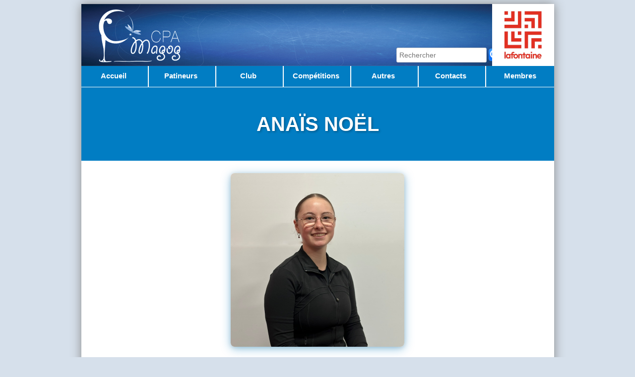

--- FILE ---
content_type: text/html; charset=UTF-8
request_url: https://www.cpamagog.ca/detail_skater.php?ACPA=3003010690
body_size: 3668
content:
<html lang="fr"><head><meta name="author" content="Carl Perreault" /><meta http-equiv="Content-Type" content="text/html; charset=utf-8"/><meta name="keywords" content="Figure Skating, Club de patinage artistique, CPA Magog" /><meta name="description" content="CPA Magog" /><script>  (function(i,s,o,g,r,a,m){i['GoogleAnalyticsObject']=r;i[r]=i[r]||function(){  (i[r].q=i[r].q||[]).push(arguments)},i[r].l=1*new Date();a=s.createElement(o),  m=s.getElementsByTagName(o)[0];a.async=1;a.src=g;m.parentNode.insertBefore(a,m)  })(window,document,'script','//www.google-analytics.com/analytics.js','ga');  ga('create', 'UA-62454308-1', 'auto');  ga('send', 'pageview');</script><title>CPA Magog</title><link href="cpamagog.css" rel="stylesheet" type="text/css" /><link rel="icon" type="image/jpg" href="images/logo.jpg" /></head><body><div id="fb-root"></div><script>(function(d, s, id) {  var js, fjs = d.getElementsByTagName(s)[0];  if (d.getElementById(id)) return;  js = d.createElement(s); js.id = id;  js.src = "//connect.facebook.net/fr_CA/sdk.js#xfbml=1&version=v2.0";  fjs.parentNode.insertBefore(js, fjs);}(document, 'script', 'facebook-jssdk'));</script><div id=container><div id="header"><div class=searchInHeader><form class=pme-form method=post action="search_result.php"><table summary="skater"><tr><td><input type="text" title="Recherche" name=Search SIZE=20 placeholder="Rechercher"></td><td><input type="image" src="images/search.png" width=25 border=0 alt="Submit" /></td></tr></table></form></div><div class=pubImage><img src=pub/pub12.jpg Height=125></div></div><div id="headerMenu"><ul id=topMenu><li><a class="top" href="index.php">Accueil</a></li><li><a class="top" href="patineurs.php">Patineurs</a></li><li><a class="top" href="club.php">Club</a></li><li><a class="top" href="competitions.php">Compétitions</a></li><li><a class="top" href="autres.php">Autres</a></li><li><a class="top" href="contact.php">Contacts</a></li><li><a class="top" href="members" target=_blank>Membres</a></li></ul><br></div><br><div id="pagebegin"><h1>Anaïs Noël</h1><br><img class="largeSkaterPicture" src="photos/2324/star2/Anaïs Noel.jpg" ><br>&nbsp;<h3>Sommaire des compétitions</h3><table class=dtable><tr><th>Compétition</th><th class=compeHeaderSummary><span>14/15</span></th><th class=compeHeaderSummary><span>15/16</span></th><th class=compeHeaderSummary><span>16/17</span></th><th class=compeHeaderSummary><span>17/18</span></th><th class=compeHeaderSummary><span>18/19</span></th><th class=compeHeaderSummary><span>19/20</span></th><th class=compeHeaderSummary><span>20/21</span></th><th class=compeHeaderSummary><span>21/22</span></th><th class=compeHeaderSummary><span>22/23</span></th><th class=compeHeaderSummary><span>23/24</span></th></tr><tr><td>Invitation Carmen Michaud</td><td class=compeSummary>&nbsp;</td><td class=compeSummary>&nbsp;</td><td class=compeSummary>&nbsp;</td><td class=compeSummary>&nbsp;</td><td class=compeSummary>&nbsp;</td><td class=compeSummary>&nbsp;</td><td class=compeSummary>&nbsp;</td><td class=compeSummary><a title="2022-04-09 - Star 5 => 1/6 : (19.68pts)" href="resultevent_p.php?CompeEventID=479">1</a></td><td class=compeSummary>&nbsp;</td><td class=compeSummary><a title="2023-11-11 - Star 8 => 3/3 : (26.48pts)" href="resultevent_p.php?CompeEventID=514">3</a></td></tr><tr><td>Finale Régionale Star Estrie</td><td class=compeSummary>&nbsp;</td><td class=compeSummary><a title="2016-01-15 - Star 2 => -/0 : (0pts)" href="resultevent_p.php?CompeEventID=304">-</a></td><td class=compeSummary><a title="2017-01-14 - Star 3 => -/0 : (0pts)" href="resultevent_p.php?CompeEventID=358">-</a></td><td class=compeSummary><a title="2018-01-18 - Star 4 => 5/9 : (0pts)" href="resultevent_p.php?CompeEventID=376">5</a></td><td class=compeSummary><a title="2019-01-12 - Star 5 => 13/22 : (13.51pts)" href="resultevent_p.php?CompeEventID=410">13</a></td><td class=compeSummary><a title="2020-01-12 - Star 5 => 5/18 : (17.21pts)" href="resultevent_p.php?CompeEventID=427">5</a></td><td class=compeSummary>&nbsp;</td><td class=compeSummary><a title="2021-12-18 - Star 5 => 1/13 : (19.26pts)" href="resultevent_p.php?CompeEventID=477">1</a></td><td class=compeSummary><a title="2023-01-15 - Star 6 => 2/5 : (23.5pts)" href="resultevent_p.php?CompeEventID=499">2</a></td><td class=compeSummary><a title="2024-01-12 - Star 8 => 3/5 : (26.5pts)" href="resultevent_p.php?CompeEventID=521">3</a></td></tr><tr><td>Invitation Estrie Jocelyn Proulx</td><td class=compeSummary>&nbsp;</td><td class=compeSummary><a title="2015-10-16 - Star 2 => -/0 : (0pts)" href="resultevent_p.php?CompeEventID=253">-</a></td><td class=compeSummary><a title="2016-10-14 - Star 3 => -/0 : (0pts)" href="resultevent_p.php?CompeEventID=343">-</a></td><td class=compeSummary><a title="2017-10-13 - Star 4 => 3/10 : (0pts)" href="resultevent_p.php?CompeEventID=369">3</a></td><td class=compeSummary><a title="2018-10-12 - Star 5 => 11/13 : (11.49pts)" href="resultevent_p.php?CompeEventID=407">11</a></td><td class=compeSummary><a title="2019-10-18 - Star 5 => 3/10 : (16.24pts)" href="resultevent_p.php?CompeEventID=419">3</a></td><td class=compeSummary>&nbsp;</td><td class=compeSummary>&nbsp;</td><td class=compeSummary><a title="2022-10-15 - Star 6 => 1/13 : (23.17pts)" href="resultevent_p.php?CompeEventID=488">1</a></td><td class=compeSummary><a title="2023-10-14 - Star 8 => 6/9 : (22.63pts)" href="resultevent_p.php?CompeEventID=512">6</a></td></tr><tr><td>Invitation Jean Cloutier</td><td class=compeSummary>&nbsp;</td><td class=compeSummary><a title="2016-02-20 - Star 2 => -/0 : (0pts)" href="resultevent_p.php?CompeEventID=306">-</a></td><td class=compeSummary><a title="2017-02-18 - Star 3 => -/0 : (0pts)" href="resultevent_p.php?CompeEventID=361">-</a></td><td class=compeSummary><a title="2018-02-17 - Star 4 => 1/7 : (0pts)" href="resultevent_p.php?CompeEventID=381">1</a></td><td class=compeSummary><a title="2019-02-16 - Star 5 => 5/7 : (14.89pts)" href="resultevent_p.php?CompeEventID=412">5</a></td><td class=compeSummary>&nbsp;</td><td class=compeSummary>&nbsp;</td><td class=compeSummary>&nbsp;</td><td class=compeSummary>&nbsp;</td><td class=compeSummary>&nbsp;</td></tr><tr><td>Invitation Claude Routhier</td><td class=compeSummary>&nbsp;</td><td class=compeSummary>&nbsp;</td><td class=compeSummary>&nbsp;</td><td class=compeSummary>&nbsp;</td><td class=compeSummary>&nbsp;</td><td class=compeSummary><a title="2020-02-06 - Star 5 (Finale) => 2/6 : (18.03pts)" href="resultevent_p.php?CompeEventID=428">2</a></td><td class=compeSummary>&nbsp;</td><td class=compeSummary>&nbsp;</td><td class=compeSummary><a title="2023-02-10 - Star 6 => 2/7 : (20.79pts)" href="resultevent_p.php?CompeEventID=501">2</a></td><td class=compeSummary>&nbsp;</td></tr><tr><td>Invitation Suzanne Cathcart </td><td class=compeSummary>&nbsp;</td><td class=compeSummary><a title="2015-11-21 - Star 2 => -/0 : (0pts)" href="resultevent_p.php?CompeEventID=281">-</a></td><td class=compeSummary><a title="2016-11-19 - Star 3 => -/0 : (0pts)" href="resultevent_p.php?CompeEventID=356">-</a></td><td class=compeSummary>&nbsp;</td><td class=compeSummary>&nbsp;</td><td class=compeSummary>&nbsp;</td><td class=compeSummary>&nbsp;</td><td class=compeSummary>&nbsp;</td><td class=compeSummary><a title="2022-11-19 - Star 6 => 3/6 : (0pts)" href="resultevent_p.php?CompeEventID=494">3</a></td><td class=compeSummary>&nbsp;</td></tr><tr><td>Finale Provinciale Star - Michel-Proulx</td><td class=compeSummary>&nbsp;</td><td class=compeSummary>&nbsp;</td><td class=compeSummary>&nbsp;</td><td class=compeSummary>&nbsp;</td><td class=compeSummary>&nbsp;</td><td class=compeSummary>&nbsp;</td><td class=compeSummary>&nbsp;</td><td class=compeSummary><a title="2022-04-21 - Star 5 => 3/55 : (20.12pts)" href="resultevent_p.php?CompeEventID=483">3</a></td><td class=compeSummary><a title="2023-03-16 - Star 6 => 3/57 : (27.17pts)" href="resultevent_p.php?CompeEventID=505">3</a></td><td class=compeSummary><a title="2024-04-04 - Star 8 => 49/49 : (20.63pts)" href="resultevent_p.php?CompeEventID=530">49</a></td></tr><tr><td>Compétition Locale</td><td class=compeSummary><a title="2014-12-13 - PP Étape 2 => -/0 : (0pts)" href="resultevent_p.php?CompeEventID=166">-</a></td><td class=compeSummary><a title="2015-12-12 - Star 2 => -/0 : (0pts)" href="resultevent_p.php?CompeEventID=284">-</a></td><td class=compeSummary>&nbsp;</td><td class=compeSummary>&nbsp;</td><td class=compeSummary>&nbsp;</td><td class=compeSummary>&nbsp;</td><td class=compeSummary>&nbsp;</td><td class=compeSummary>&nbsp;</td><td class=compeSummary>&nbsp;</td><td class=compeSummary>&nbsp;</td></tr><tr><td>Invitation Patinage Plus</td><td class=compeSummary>&nbsp;</td><td class=compeSummary><a title="2016-01-30 - Star 2 => -/0 : (0pts)" href="resultevent_p.php?CompeEventID=307">-</a></td><td class=compeSummary>&nbsp;</td><td class=compeSummary>&nbsp;</td><td class=compeSummary>&nbsp;</td><td class=compeSummary>&nbsp;</td><td class=compeSummary>&nbsp;</td><td class=compeSummary>&nbsp;</td><td class=compeSummary>&nbsp;</td><td class=compeSummary>&nbsp;</td></tr><tr><td>Invitation St-Jean</td><td class=compeSummary>&nbsp;</td><td class=compeSummary>&nbsp;</td><td class=compeSummary>&nbsp;</td><td class=compeSummary>&nbsp;</td><td class=compeSummary><a title="2018-11-02 - Star 5 => 3/6 : (12.78pts)" href="resultevent_p.php?CompeEventID=408">3</a></td><td class=compeSummary>&nbsp;</td><td class=compeSummary>&nbsp;</td><td class=compeSummary>&nbsp;</td><td class=compeSummary>&nbsp;</td><td class=compeSummary>&nbsp;</td></tr><tr><td>Invitation St-Hubert</td><td class=compeSummary>&nbsp;</td><td class=compeSummary>&nbsp;</td><td class=compeSummary>&nbsp;</td><td class=compeSummary><a title="2017-11-17 - Star 4 => 1/4 : (0pts)" href="resultevent_p.php?CompeEventID=386">1</a></td><td class=compeSummary>&nbsp;</td><td class=compeSummary>&nbsp;</td><td class=compeSummary>&nbsp;</td><td class=compeSummary>&nbsp;</td><td class=compeSummary>&nbsp;</td><td class=compeSummary>&nbsp;</td></tr><tr><td>Invitation Maurice Richard</td><td class=compeSummary>&nbsp;</td><td class=compeSummary>&nbsp;</td><td class=compeSummary>&nbsp;</td><td class=compeSummary>&nbsp;</td><td class=compeSummary>&nbsp;</td><td class=compeSummary><a title="2019-11-15 - Star 5 => 1/8 : (18.14pts)" href="resultevent_p.php?CompeEventID=423">1</a></td><td class=compeSummary>&nbsp;</td><td class=compeSummary>&nbsp;</td><td class=compeSummary>&nbsp;</td><td class=compeSummary>&nbsp;</td></tr></table><h3>Compétitions détaillées</h3><table class=dtable><tr><th>#</th><th>Date</th><th>Compétition</th><th>Catégorie</th><th>Rang</th><th>Nb</th><th>Pointage</th></tr><tr><td>1</td><td>2024-04-04</td><td width=250><a href="resultevent_p.php?CompeEventID=530">Finale Provinciale Star - Michel-Proulx</a></td><td><a href="http://www.cpamagog.ca/resultcategory.php?Category=Star 8">Star 8</td><td width=35>49</td><td width=35>49</td><td width=35>20.63</td></tr><tr><td>2</td><td>2024-01-12</td><td width=250><a href="resultevent_p.php?CompeEventID=521">Finale Régionale Star Estrie</a></td><td><a href="http://www.cpamagog.ca/resultcategory.php?Category=Star 8">Star 8</td><td width=35>3</td><td width=35>5</td><td width=35>26.50</td></tr><tr><td>3</td><td>2023-11-11</td><td width=250><a href="resultevent_p.php?CompeEventID=514">Invitation Carmen Michaud</a></td><td><a href="http://www.cpamagog.ca/resultcategory.php?Category=Star 8">Star 8</td><td width=35>3</td><td width=35>3</td><td width=35>26.48</td></tr><tr><td>4</td><td>2023-10-14</td><td width=250><a href="resultevent_p.php?CompeEventID=512">Invitation Estrie Jocelyn Proulx</a></td><td><a href="http://www.cpamagog.ca/resultcategory.php?Category=Star 8">Star 8</td><td width=35>6</td><td width=35>9</td><td width=35>22.63</td></tr><tr><td>5</td><td>2023-03-16</td><td width=250><a href="resultevent_p.php?CompeEventID=505">Finale Provinciale Star - Michel-Proulx</a></td><td><a href="http://www.cpamagog.ca/resultcategory.php?Category=Star 6">Star 6</td><td width=35>3</td><td width=35>57</td><td width=35>27.17</td></tr><tr><td>6</td><td>2023-02-10</td><td width=250><a href="resultevent_p.php?CompeEventID=501">Invitation Claude Routhier</a></td><td><a href="http://www.cpamagog.ca/resultcategory.php?Category=Star 6">Star 6</td><td width=35>2</td><td width=35>7</td><td width=35>20.79</td></tr><tr><td>7</td><td>2023-01-15</td><td width=250><a href="resultevent_p.php?CompeEventID=499">Finale Régionale Star Estrie</a></td><td><a href="http://www.cpamagog.ca/resultcategory.php?Category=Star 6">Star 6</td><td width=35>2</td><td width=35>5</td><td width=35>23.50</td></tr><tr><td>8</td><td>2022-11-19</td><td width=250><a href="resultevent_p.php?CompeEventID=494">Invitation Suzanne Cathcart </a></td><td><a href="http://www.cpamagog.ca/resultcategory.php?Category=Star 6">Star 6</td><td width=35>3</td><td width=35>6</td><td width=35>&nbsp;</td></tr><tr><td>9</td><td>2022-10-15</td><td width=250><a href="resultevent_p.php?CompeEventID=488">Invitation Estrie Jocelyn Proulx</a></td><td><a href="http://www.cpamagog.ca/resultcategory.php?Category=Star 6">Star 6</td><td width=35>1</td><td width=35>13</td><td width=35>23.17</td></tr><tr><td>10</td><td>2022-04-21</td><td width=250><a href="resultevent_p.php?CompeEventID=483">Finale Provinciale Star - Michel-Proulx</a></td><td><a href="http://www.cpamagog.ca/resultcategory.php?Category=Star 5">Star 5</td><td width=35>3</td><td width=35>55</td><td width=35>20.12</td></tr><tr><td>11</td><td>2022-04-09</td><td width=250><a href="resultevent_p.php?CompeEventID=479">Invitation Carmen Michaud</a></td><td><a href="http://www.cpamagog.ca/resultcategory.php?Category=Star 5">Star 5</td><td width=35>1</td><td width=35>6</td><td width=35>19.68</td></tr><tr><td>12</td><td>2021-12-18</td><td width=250><a href="resultevent_p.php?CompeEventID=477">Finale Régionale Star Estrie</a></td><td><a href="http://www.cpamagog.ca/resultcategory.php?Category=Star 5">Star 5</td><td width=35>1</td><td width=35>13</td><td width=35>19.26</td></tr><tr><td>13</td><td>2020-02-06</td><td width=250><a href="resultevent_p.php?CompeEventID=428">Invitation Claude Routhier</a></td><td><a href="http://www.cpamagog.ca/resultcategory.php?Category=Star 5">Star 5</td><td width=35>1</td><td width=35>8</td><td width=35>18.23</td></tr><tr><td>14</td><td>2020-02-06</td><td width=250><a href="resultevent_p.php?CompeEventID=428">Invitation Claude Routhier</a></td><td><a href="http://www.cpamagog.ca/resultcategory.php?Category=Star 5 (Finale)">Star 5 (Finale)</td><td width=35>2</td><td width=35>6</td><td width=35>18.03</td></tr><tr><td>15</td><td>2020-01-12</td><td width=250><a href="resultevent_p.php?CompeEventID=427">Finale Régionale Star Estrie</a></td><td><a href="http://www.cpamagog.ca/resultcategory.php?Category=Star 5">Star 5</td><td width=35>5</td><td width=35>18</td><td width=35>17.21</td></tr><tr><td>16</td><td>2019-11-15</td><td width=250><a href="resultevent_p.php?CompeEventID=423">Invitation Maurice Richard</a></td><td><a href="http://www.cpamagog.ca/resultcategory.php?Category=Star 5">Star 5</td><td width=35>1</td><td width=35>8</td><td width=35>18.14</td></tr><tr><td>17</td><td>2019-10-18</td><td width=250><a href="resultevent_p.php?CompeEventID=419">Invitation Estrie Jocelyn Proulx</a></td><td><a href="http://www.cpamagog.ca/resultcategory.php?Category=Star 5">Star 5</td><td width=35>3</td><td width=35>10</td><td width=35>16.24</td></tr><tr><td>18</td><td>2019-02-16</td><td width=250><a href="resultevent_p.php?CompeEventID=412">Invitation Jean Cloutier</a></td><td><a href="http://www.cpamagog.ca/resultcategory.php?Category=Star 5">Star 5</td><td width=35>5</td><td width=35>7</td><td width=35>14.89</td></tr><tr><td>19</td><td>2019-01-12</td><td width=250><a href="resultevent_p.php?CompeEventID=410">Finale Régionale Star Estrie</a></td><td><a href="http://www.cpamagog.ca/resultcategory.php?Category=Star 5">Star 5</td><td width=35>13</td><td width=35>22</td><td width=35>13.51</td></tr><tr><td>20</td><td>2018-11-02</td><td width=250><a href="resultevent_p.php?CompeEventID=408">Invitation St-Jean</a></td><td><a href="http://www.cpamagog.ca/resultcategory.php?Category=Star 5">Star 5</td><td width=35>3</td><td width=35>6</td><td width=35>12.78</td></tr><tr><td>21</td><td>2018-10-12</td><td width=250><a href="resultevent_p.php?CompeEventID=407">Invitation Estrie Jocelyn Proulx</a></td><td><a href="http://www.cpamagog.ca/resultcategory.php?Category=Star 5">Star 5</td><td width=35>11</td><td width=35>13</td><td width=35>11.49</td></tr><tr><td>22</td><td>2018-02-17</td><td width=250><a href="resultevent_p.php?CompeEventID=381">Invitation Jean Cloutier</a></td><td><a href="http://www.cpamagog.ca/resultcategory.php?Category=Star 4">Star 4</td><td width=35>1</td><td width=35>7</td><td width=35>&nbsp;</td></tr><tr><td>23</td><td>2018-01-18</td><td width=250><a href="resultevent_p.php?CompeEventID=376">Finale Régionale Star Estrie</a></td><td><a href="http://www.cpamagog.ca/resultcategory.php?Category=Star 4">Star 4</td><td width=35>5</td><td width=35>9</td><td width=35>&nbsp;</td></tr><tr><td>24</td><td>2017-11-17</td><td width=250><a href="resultevent_p.php?CompeEventID=386">Invitation St-Hubert</a></td><td><a href="http://www.cpamagog.ca/resultcategory.php?Category=Star 4">Star 4</td><td width=35>1</td><td width=35>4</td><td width=35>&nbsp;</td></tr><tr><td>25</td><td>2017-10-13</td><td width=250><a href="resultevent_p.php?CompeEventID=369">Invitation Estrie Jocelyn Proulx</a></td><td><a href="http://www.cpamagog.ca/resultcategory.php?Category=Star 4">Star 4</td><td width=35>3</td><td width=35>10</td><td width=35>&nbsp;</td></tr><tr><td>26</td><td>2017-02-18</td><td width=250><a href="resultevent_p.php?CompeEventID=361">Invitation Jean Cloutier</a></td><td><a href="http://www.cpamagog.ca/resultcategory.php?Category=Star 3">Star 3</td><td colspan=3>Ruban: Argent</td></tr><tr><td>27</td><td>2017-01-14</td><td width=250><a href="resultevent_p.php?CompeEventID=358">Finale Régionale Star Estrie</a></td><td><a href="http://www.cpamagog.ca/resultcategory.php?Category=Star 3">Star 3</td><td colspan=3>Ruban: Argent</td></tr><tr><td>28</td><td>2016-11-19</td><td width=250><a href="resultevent_p.php?CompeEventID=356">Invitation Suzanne Cathcart </a></td><td><a href="http://www.cpamagog.ca/resultcategory.php?Category=Star 3">Star 3</td><td colspan=3>Ruban: Argent</td></tr><tr><td>29</td><td>2016-10-14</td><td width=250><a href="resultevent_p.php?CompeEventID=343">Invitation Estrie Jocelyn Proulx</a></td><td><a href="http://www.cpamagog.ca/resultcategory.php?Category=Star 3">Star 3</td><td colspan=3>Ruban: Bronze</td></tr><tr><td>30</td><td>2016-02-20</td><td width=250><a href="resultevent_p.php?CompeEventID=306">Invitation Jean Cloutier</a></td><td><a href="http://www.cpamagog.ca/resultcategory.php?Category=Star 2">Star 2</td><td colspan=3>Ruban: Bronze</td></tr><tr><td>31</td><td>2016-01-30</td><td width=250><a href="resultevent_p.php?CompeEventID=307">Invitation Patinage Plus</a></td><td><a href="http://www.cpamagog.ca/resultcategory.php?Category=Star 2">Star 2</td><td colspan=3>Ruban: Bronze</td></tr><tr><td>32</td><td>2016-01-15</td><td width=250><a href="resultevent_p.php?CompeEventID=304">Finale Régionale Star Estrie</a></td><td><a href="http://www.cpamagog.ca/resultcategory.php?Category=Star 2">Star 2</td><td colspan=3>Ruban: Bronze</td></tr><tr><td>33</td><td>2015-12-12</td><td width=250><a href="resultevent_p.php?CompeEventID=284">Compétition Locale</a></td><td><a href="http://www.cpamagog.ca/resultcategory.php?Category=Star 2">Star 2</td><td width=35>&nbsp;</td><td width=35>&nbsp;</td><td width=35>&nbsp;</td></tr><tr><td>34</td><td>2015-11-21</td><td width=250><a href="resultevent_p.php?CompeEventID=281">Invitation Suzanne Cathcart </a></td><td><a href="http://www.cpamagog.ca/resultcategory.php?Category=Star 2">Star 2</td><td colspan=3>Ruban: Bronze</td></tr><tr><td>35</td><td>2015-10-16</td><td width=250><a href="resultevent_p.php?CompeEventID=253">Invitation Estrie Jocelyn Proulx</a></td><td><a href="http://www.cpamagog.ca/resultcategory.php?Category=Star 2">Star 2</td><td width=35>&nbsp;</td><td width=35>&nbsp;</td><td width=35>&nbsp;</td></tr><tr><td>36</td><td>2014-12-13</td><td width=250><a href="resultevent_p.php?CompeEventID=166">Compétition Locale</a></td><td><a href="http://www.cpamagog.ca/resultcategory.php?Category=PP Étape 2">PP Étape 2</td><td width=35>&nbsp;</td><td width=35>&nbsp;</td><td width=35>&nbsp;</td></tr></table><h3>Tests</h3><table class=dtable><tr><th>#</th><th>Date</th><th>Test</th><th>Éléments</th></tr><tr><td>1</td><td width=90>2023-05-09</td><td width=330><a href="resulttest.php?TestID=106">Habiletés: Star 6 - </a></td><td width=100>&nbsp;</td></tr><tr><td>2</td><td width=90>2022-05-28</td><td width=330><a href="resulttest.php?TestID=115">Style libre: Star 6 - Éléments</a></td><td width=100>&nbsp;</td></tr><tr><td>3</td><td width=90>2019-05-02</td><td width=330><a href="resulttest.php?TestID=104">Habiletés: Star 4 - </a></td><td width=100>&nbsp;</td></tr><tr><td>4</td><td width=90>2019-05-01</td><td width=330><a href="resulttest.php?TestID=105">Habiletés: Star 5 - </a></td><td width=100>&nbsp;</td></tr><tr><td>5</td><td width=90>2019-05-01</td><td width=330><a href="resulttest.php?TestID=56">Danses: Préliminaire - Babyblues</a></td><td width=100>&nbsp;</td></tr><tr><td>6</td><td width=90>2019-02-24</td><td width=330><a href="resulttest.php?TestID=103">Habiletés: Star 3 - </a></td><td width=100>&nbsp;</td></tr><tr><td>7</td><td width=90>2018-12-22</td><td width=330><a href="resulttest.php?TestID=102">Habiletés: Star 2 - </a></td><td width=100>&nbsp;</td></tr><tr><td>8</td><td width=90>2018-12-02</td><td width=330><a href="resulttest.php?TestID=124">Style libre: Star 5 - Programme</a></td><td width=100>&nbsp;</td></tr><tr><td>9</td><td width=90>2017-03-06</td><td width=330><a href="resulttest.php?TestID=15">Style libre: Préliminaire - Programme</a></td><td width=100>&nbsp;</td></tr><tr><td>10</td><td width=90>2017-03-06</td><td width=330><a href="resulttest.php?TestID=14">Style libre: Préliminaire - Éléments</a></td><td width=100>&nbsp;</td></tr><tr><td>11</td><td width=90>2016-03-14</td><td width=330><a href="resulttest.php?TestID=54">Danses: Préliminaire - Dutch</a></td><td width=100>&nbsp;</td></tr><tr><td>12</td><td width=90>2015-02-07</td><td width=330><a href="resulttest.php?TestID=98">Patinage Plus: Étape 4 - Agilité</a></td><td width=100><a href="testelements.php?TestID=98">Éléments</a></td></tr><tr><td>13</td><td width=90>2015-02-07</td><td width=330><a href="resulttest.php?TestID=86">Patinage Plus: Étape 4 - Équilibre</a></td><td width=100><a href="testelements.php?TestID=86">Éléments</a></td></tr><tr><td>14</td><td width=90>2015-02-07</td><td width=330><a href="resulttest.php?TestID=92">Patinage Plus: Étape 4 - Maitrise</a></td><td width=100><a href="testelements.php?TestID=92">Éléments</a></td></tr><tr><td>15</td><td width=90>2015-02-02</td><td width=330><a href="resulttest.php?TestID=91">Patinage Plus: Étape 3 - Maitrise</a></td><td width=100><a href="testelements.php?TestID=91">Éléments</a></td></tr><tr><td>16</td><td width=90>2015-02-02</td><td width=330><a href="resulttest.php?TestID=97">Patinage Plus: Étape 3 - Agilité</a></td><td width=100><a href="testelements.php?TestID=97">Éléments</a></td></tr><tr><td>17</td><td width=90>2015-02-02</td><td width=330><a href="resulttest.php?TestID=85">Patinage Plus: Étape 3 - Équilibre</a></td><td width=100><a href="testelements.php?TestID=85">Éléments</a></td></tr><tr><td>18</td><td width=90>2014-10-25</td><td width=330><a href="resulttest.php?TestID=84">Patinage Plus: Étape 2 - Équilibre</a></td><td width=100><a href="testelements.php?TestID=84">Éléments</a></td></tr><tr><td>19</td><td width=90>2014-02-17</td><td width=330><a href="resulttest.php?TestID=90">Patinage Plus: Étape 2 - Maitrise</a></td><td width=100><a href="testelements.php?TestID=90">Éléments</a></td></tr><tr><td>20</td><td width=90>2014-02-17</td><td width=330><a href="resulttest.php?TestID=96">Patinage Plus: Étape 2 - Agilité</a></td><td width=100><a href="testelements.php?TestID=96">Éléments</a></td></tr><tr><td>21</td><td width=90>2013-12-07</td><td width=330><a href="resulttest.php?TestID=89">Patinage Plus: Étape 1 - Maitrise</a></td><td width=100><a href="testelements.php?TestID=89">Éléments</a></td></tr><tr><td>22</td><td width=90>2013-10-14</td><td width=330><a href="resulttest.php?TestID=95">Patinage Plus: Étape 1 - Agilité</a></td><td width=100><a href="testelements.php?TestID=95">Éléments</a></td></tr><tr><td>23</td><td width=90>2013-09-21</td><td width=330><a href="resulttest.php?TestID=83">Patinage Plus: Étape 1 - Équilibre</a></td><td width=100><a href="testelements.php?TestID=83">Éléments</a></td></tr></table><h3>Lauréats</h3><table class=dtable><tr><th>#</th><th>Année</th><th>Catégories</th></tr><tr><td>1</td><td width=90><a href="showlaureat.php?Year='2023-2024'">2023-2024</a></td><td width=330><a href="showlaureatbycategory.php?Category=star+avanc%C3%A9">Star avancé (Star 8, 10 et Or)</a></td></tr><tr><td>2</td><td width=90><a href="showlaureat.php?Year='2022-2023'">2022-2023</a></td><td width=330><a href="showlaureatbycategory.php?Category=star+6">Star 6 </a></td></tr><tr><td>3</td><td width=90><a href="showlaureat.php?Year='2019-2020'">2019-2020</a></td><td width=330><a href="showlaureatbycategory.php?Category=star+5+moins+de+13+ans">Star 5 moins de 13 ans (Finaliste)</a></td></tr><tr><td>4</td><td width=90><a href="showlaureat.php?Year='2017-2018'">2017-2018</a></td><td width=330><a href="showlaureatbycategory.php?Category=participation+jeunesse+-+star+4">Participation jeunesse - Star 4</a></td></tr><tr><td>5</td><td width=90><a href="showlaureat.php?Year='2015-2016'">2015-2016</a></td><td width=330><a href="showlaureatbycategory.php?Category=mini+star+star+1+et+2">Mini Star Star 1 et 2 (Finaliste)</a></td></tr></table><h3>Solo Spectacle</h3><table class=dtable><tr><th>#</th><th>Année</th><th>Titre</th><th>Détail</th></tr><tr><td>1</td><td width=90><a href="showspectacle.php?Year='2022-2023'">2022-2023</a></td><td>Hôtel Transylvanie</td><td><a href=detail_skater.php?ACPA=3003010690>Anaïs Noël</a></td></tr><tr><td>2</td><td width=90><a href="showspectacle.php?Year='2021-2022'">2021-2022</a></td><td>Hot N Cold</td><td><a href=detail_skater.php?ACPA=3003010690>Anaïs Noël</a></td></tr><tr><td>3</td><td width=90><a href="showspectacle.php?Year='2017-2018'">2017-2018</a></td><td>La Bamba</td><td><a href=detail_skater.php?ACPA=3003010690>Anaïs Noël</a></td></tr><tr><td>4</td><td width=90><a href="showspectacle.php?Year='2015-2016'">2015-2016</a></td><td>Born this way</td><td><a href=detail_skater.php?ACPA=3003010690>Anaïs Noël</a></td></tr></table><h3>Assistant de programme</h3><table class=dtable><tr><th>#</th><th>Année</th></tr><tr><td>1</td><td width=90><a href="showassistant.php?Year='2022/2023'">2022/2023</a></td></tr><tr><td>2</td><td width=90><a href="showassistant.php?Year='2020/2021'">2020/2021</a></td></tr><tr><td>3</td><td width=90><a href="showassistant.php?Year='2019/2020'">2019/2020</a></td></tr></table><h3>Années de patinage</h3><table class=dtable><tr><th>#</th><th>Année</th><th>Catégorie</th></tr><tr><td>1</td><td width=90>2023-2024</td><td width=330>Star A</td></tr><tr><td>2</td><td width=90>2022-2023</td><td width=330>Star A</td></tr><tr><td>3</td><td width=90>2021-2022</td><td width=330>Star A</td></tr><tr><td>4</td><td width=90>2019-2020</td><td width=330>Star A</td></tr><tr><td>5</td><td width=90>2018-2019</td><td width=330>Star A</td></tr></table></div></div><div id="footer"><div class="footerContainer"><table width=959px><tr><td width=250px>&nbsp;</td><td align=center><a target=_blank href="https://www.facebook.com/cpamagog"><img alt="Facebook" src="http://www.cpamagog.ca/images/facebook.png" width="64px"></a></td><td width=250px>&nbsp;</td></tr><tr><td colspan="4" style="font-size: 9px; text-align: right; color: white;">Ce site a été conçu par Carl Perreualt</td></tr></table></div></div></body></html>

--- FILE ---
content_type: text/css
request_url: https://www.cpamagog.ca/cpamagog.css
body_size: 796
content:
@import url("css/title.css");
@import url("css/table.css");
@import url("css/button.css");
@import url("css/tabs.css");
@import url("css/footer.css");
@import url("css/menu.css");
@import url("css/input.css");
@import url("css/image.css");
@import url("css/medal.css");

html, body {  
	font: 16px/1.3em Calibri, sans-serif; 
	background-color: #D6E0EB;
    color: #444444;
}

/* unvisited link */
a:link:not(.top):not(.topSelected) {
    color: #444444;
	text-decoration: none;
}

/* visited link */
a:visited:not(.top):not(.topSelected) {
    color: #444444;
	text-decoration: none;
}

/* mouse over link */
a:hover:not(.top):not(.topSelected) {
    color: #005a8b;
	text-decoration: underline;
}

/* selected link */
a:active:not(.top):not(.topSelected) {
    color: #005a8b;
	text-decoration: underline;
}

#container {
	background-color: white;
	width: 953px;
	margin-left: auto;
	margin-right: auto;
	box-shadow: 0px 0px 20px #888888;
} 

#containerLogin {
	background-color: white;
	width: 300px;
	height: 300px;
	margin-left: auto;
	margin-right: auto;
	border: 1px;
    border-radius: 10px; 
	border-style:solid;
	border-color: #D8D8D8;
} 
 
#header {
	background-image: url(images/header.jpg);
	height:	125px;
	width: 953px;
	text-align: left; 
	margin-left: 0px;
	margin-top: 0px;
	margin-bottom: 0px;
} 

.pubImage {
	padding-left: 828px;
	margin-top: -137px;
} 

.searchInHeader {
	padding-left: 632px;
	padding-top: 85px;
}

.searchInHeader input[type="image"] {
	transition: transform 0.3s ease;
	cursor: pointer;
}

.searchInHeader input[type="image"]:hover {
	transform: rotate(15deg) scale(1.1);
}

#headerMenu {
	text-align: left; 
	margin:	0px auto;
	padding: 0px;
	margin-bottom: 0;
}

#headerMenu br {
	display: none;
} 

#pageBegin { 
	margin: 25px 25px 25px 25px;
	text-align:	left; 
	padding-bottom: 40px;
	min-height: 400px;
}

#topMenu {
	border: 0px solid #000;
	margin: 0;
	padding: 0px;
	display:inline; 
}

#topMenu li {
	display:inline; 
	margin: 0;
	padding: 0;

}

a.top { 
	font: 900 11pt Calibri, sans-serif; 
	float:left; 
	width:136px; 
	height:42px; 
	text-align:center;
	text-decoration:none; 
	color:#ffffff; 
	background-color:#017dc3; 
	padding:12px 8px 4px 4px; 
	border-right:2px solid white; 
	transition: all 0.3s cubic-bezier(0.4, 0, 0.2, 1);
	position: relative;
	box-sizing: border-box;
} 

a.top:hover { 
	background-color:#b6cbe8; 
	color: #017dc3;
	transform: translateY(-2px);
	box-shadow: 0 4px 12px rgba(1, 125, 195, 0.3);
} 

a.topSelected { 
	font: 900 11pt Calibri, sans-serif; 
	float:left; 
	width:136px; 
	height:42px; 
	text-align:center;
	text-decoration:none; 
	color:#017dc3; 
	background-color:#b6cbe8; 
	padding:12px 8px 4px 4px; 
	border-right:2px solid white; 
	transition: all 0.3s cubic-bezier(0.4, 0, 0.2, 1);
	position: relative;
	box-shadow: inset 0 -3px 0 #017dc3;
	box-sizing: border-box;
} 

a.topSelected:hover { 
	background-color:#b6cbe8; 
	color: #017dc3;
	transform: translateY(-2px);
	box-shadow: 0 4px 12px rgba(1, 125, 195, 0.3), inset 0 -3px 0 #017dc3;
}

#topMenu li:last-child a.top,
#topMenu li:last-child a.topSelected {
	padding-right: 4px;
	border-right: none;
	width: 137px;
}

@media screen and (max-device-width: 480px){
    /*--- iPhone only CSS here ---*/
    
    /* Mobile link styling - always underlined */
    a:link:not(.top):not(.topSelected) {
        color: #444444;
        text-decoration: underline;
    }
    
    a:visited:not(.top):not(.topSelected) {
        color: #444444;
        text-decoration: underline;
    }
    
    a:hover:not(.top):not(.topSelected) {
        color: #005a8b;
        text-decoration: underline;
    }
    
    a:active:not(.top):not(.topSelected) {
        color: #005a8b;
        text-decoration: underline;
    }
}

--- FILE ---
content_type: text/css
request_url: https://www.cpamagog.ca/css/title.css
body_size: 213
content:
h1 {
	color: #ffffff;
	background-color: #017dc3;
	font-size: 40px; 
	font-weight: 900; 
	font-family: Calibri, Arial, sans-serif;
	text-transform: uppercase;
	text-align: center;
	margin-top: -2px;
	margin-bottom: 5px;
	margin-left: -25px;
	margin-right: -25px;
	padding: 50px 30px;
	position: relative;
	display: block;
	animation: fadeIn 0.6s ease-out;
	text-shadow: 2px 2px 4px rgba(0, 0, 0, 0.3);
	line-height: 1.2;
	word-wrap: break-word;
	overflow-wrap: break-word;
}

@keyframes fadeIn {
	from {
		opacity: 0;
	}
	to {
		opacity: 1;
	}
} 

h2 {
	color: #017dc3;
	font-size: 26px; 
	font-weight: 100; 
	font-family: Calibri, Arial, sans-serif;
	margin-top: 20px;
	margin-bottom: 5px;
	padding-top: 10px;
	padding-bottom: 5px;
} 

h3 {
	color: #017dc3;
	font-weight: 100; 
	font-family: Calibri, Arial, sans-serif;
	margin-bottom: 2;
} 

h4  {
	font-weight: 100; 
	color: #017dc3;
	margin-bottom: 1;
}

.errorMessage {
	color: #FF0000;
	font-weight: bold; 
	font-family: Calibri, Arial, sans-serif;
    margin-top: 10px;
	margin-bottom: 5px;
	padding-top: 10px;
    font-size: 	20px;
}  

.warnMessage {
	color: #FF0000;
	font-weight: bold; 
	font-family: Calibri, Arial, sans-serif;
    margin-top: 10px;
	margin-bottom: 5px;
	padding-top: 10px;
    font-size: 	20px;
}  

.infoMessage {
	color: #3A6D3A;
	font-weight: bold; 
	font-family: Calibri, Arial, sans-serif;
    margin-top: 10px;
	margin-bottom: 5px;
	padding-top: 10px;
    font-size: 	20px;
	line-height: 1.1;
}  

.medalTitle {
	color: #4A4A4A;
	font-weight: bold; 
	font-family: Calibri, Arial, sans-serif;
	font-size: 	24px;
}  

--- FILE ---
content_type: text/css
request_url: https://www.cpamagog.ca/css/footer.css
body_size: -67
content:
#footer {  
	background-color: #b2b2b2;
	height: 110px;
} 

.footerContainer  {
	padding: 15px;
	margin-left: auto;
	margin-right: auto;
	width: 959px;
	color: white;
}

.footerContainer  a {
	color: white;
}
.footerContainer a:hover {
	color: white;
}

.footerContainer a:link { 
	color: white;
} 


--- FILE ---
content_type: text/css
request_url: https://www.cpamagog.ca/css/input.css
body_size: -94
content:
input[type="text"] {
	height: 30px;
	font-size: 14px;
	border-radius: 3px;
	border: solid 1px #ccc;
	padding: 5px;
}

input[type="number"] {
	height: 30px;
	font-size: 14px;
	border-radius: 3px;
	border: solid 1px #ccc;
	padding: 5px;
}	

input[type="password"] {
	height: 30px;
	font-size: 14px;
	border-radius: 3px;
	border: solid 1px #ccc;
	padding: 5px;
}	

select {
	height: 30px;
	font-size: 14px;
	border-radius: 3px;
}

textarea {
	padding: 5px;
}

--- FILE ---
content_type: text/css
request_url: https://www.cpamagog.ca/css/image.css
body_size: 202
content:
.smallSkaterPicture {
	height: 80px;
	border-radius: 5px;
	box-shadow: 0px 0px 5px rgba(0,0,0, 0.2);
	border: 2px solid #ddd;
	transition: border-color 0.3s ease, box-shadow 0.3s ease, transform 0.3s ease;
	display: block;
}

a:hover .smallSkaterPicture {
	border-color: #005a8b;
	box-shadow: 0px 4px 12px rgba(0,90,139,0.3);
	transform: scale(1.05);
}

table.ddiv a {
	text-decoration: none;
	display: inline-block;
	transition: transform 0.3s ease;
}

table.ddiv a:hover {
	transform: scale(1.02);
} 

.largeSkaterPicture {
	width: 350px;
	border-radius: 8px;
	border: none;
	box-shadow: 0px 4px 20px rgba(1, 125, 195, 0.4), 0px 2px 8px rgba(0, 0, 0, 0.15);
	display: block;
	margin-left: auto;
	margin-right: auto;
	animation: fadeInScale 0.8s ease-out;
	transition: transform 0.3s ease, box-shadow 0.3s ease, border 0.3s ease;
}

.largeSkaterPicture:hover {
	border: 3px solid #017dc3;
	transform: scale(1.02);
	box-shadow: 0px 6px 25px rgba(1, 125, 195, 0.5), 0px 4px 12px rgba(0, 0, 0, 0.2);
}

@keyframes fadeInScale {
	from {
		opacity: 0;
		transform: scale(0.95);
	}
	to {
		opacity: 1;
		transform: scale(1);
	}
}

table.ddiv td:first-child {
	text-align: center !important;
	vertical-align: top;
	width: 350px;
}

--- FILE ---
content_type: text/plain
request_url: https://www.google-analytics.com/j/collect?v=1&_v=j102&a=2061049813&t=pageview&_s=1&dl=https%3A%2F%2Fwww.cpamagog.ca%2Fdetail_skater.php%3FACPA%3D3003010690&ul=en-us%40posix&dt=CPA%20Magog&sr=1280x720&vp=1280x720&_u=IEBAAEABAAAAACAAI~&jid=231561836&gjid=270633678&cid=1490669254.1768861401&tid=UA-62454308-1&_gid=1226366266.1768861401&_r=1&_slc=1&z=482700356
body_size: -450
content:
2,cG-10ZB9E4WMY